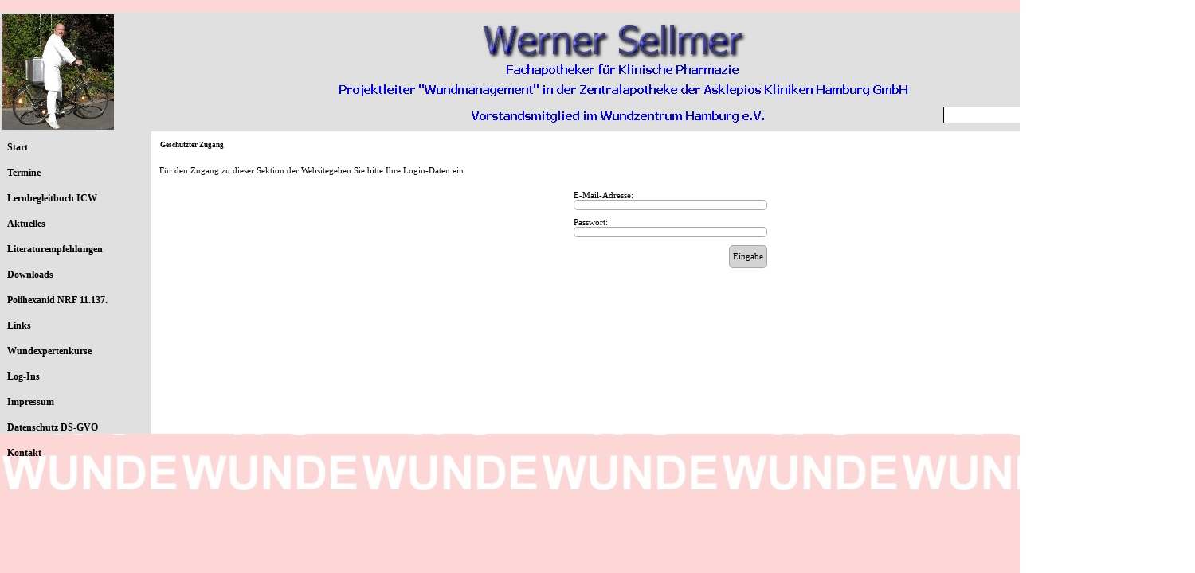

--- FILE ---
content_type: text/html; charset=UTF-8
request_url: https://werner-sellmer.de/imlogin.php?loginstatus=-3
body_size: 35449
content:
<!DOCTYPE html><!-- HTML5 -->
<html prefix="og: http://ogp.me/ns#" lang="de-DE" dir="ltr">
	<head>
		<title>Geschützter Zugang - Werner Sellmer ab 2021</title>
		<meta charset="utf-8" />
		<!--[if IE]><meta http-equiv="ImageToolbar" content="False" /><![endif]-->
		<meta name="author" content="Werner Sellmer" />
		<meta name="generator" content="Incomedia WebSite X5 Evo 2021.2.8 - www.websitex5.com" />
		<meta name="viewport" content="width=1500" />
		
		<link rel="stylesheet" href="style/reset.css?2021-2-8-0" media="screen,print" />
		<link rel="stylesheet" href="style/print.css?2021-2-8-0" media="print" />
		<link rel="stylesheet" href="style/style.css?2021-2-8-0" media="screen,print" />
		<link rel="stylesheet" href="style/template.css?2021-2-8-0" media="screen" />
		<link rel="stylesheet" href="pcss/imlogin.css?2021-2-8-0-639048118943552941" media="screen,print" />
		<script src="res/jquery.js?2021-2-8-0"></script>
		<script src="res/x5engine.js?2021-2-8-0" data-files-version="2021-2-8-0"></script>
		<script>
			window.onload = function(){ checkBrowserCompatibility('Der von Ihnen verwendete Browser unterstützt nicht die die Funktionen, die für die Anzeige dieser Website benötigt werden.','Der von Ihnen verwendete Browser unterstützt möglicherweise nicht die die Funktionen, die für die Anzeige dieser Website benötigt werden.','[1]Browser aktualisieren[/1] oder [2]Vorgang fortsetzen[/2].','http://outdatedbrowser.com/'); };
			x5engine.utils.currentPagePath = 'imlogin.php';
		</script>
		<link rel="icon" href="favicon.png?2021-2-8-0-639048118943523012" type="image/png" />
	</head>
	<body>
		<div id="imPageExtContainer">
			<div id="imPageIntContainer">
				<div id="imHeaderBg"></div>
				<div id="imFooterBg"></div>
				<div id="imPage">
					<header id="imHeader">
						<h1 class="imHidden">Geschützter Zugang - Werner Sellmer ab 2021</h1>
						<div id="imHeaderObjects"><div id="imHeader_imObjectImage_01_wrapper" class="template-object-wrapper"><div id="imHeader_imObjectImage_01"><div id="imHeader_imObjectImage_01_container"><img src="images/04CF30B9396C132DDC5C3056A73DE565.png" title="" alt="" />
</div></div></div><div id="imHeader_imObjectImage_02_wrapper" class="template-object-wrapper"><div id="imHeader_imObjectImage_02"><div id="imHeader_imObjectImage_02_container"><img src="images/FC70D5E3C616253DF5C39D46A88B9E0B.png" title="" alt="" />
</div></div></div><div id="imHeader_imObjectImage_03_wrapper" class="template-object-wrapper"><div id="imHeader_imObjectImage_03"><div id="imHeader_imObjectImage_03_container"><img src="images/35852EA64270C5D2E45A8311036D2431.png" title="" alt="" />
</div></div></div><div id="imHeader_imObjectImage_04_wrapper" class="template-object-wrapper"><div id="imHeader_imObjectImage_04"><div id="imHeader_imObjectImage_04_container"><img src="images/AC0DB3A131C8F973B4DE0FFDEC30912B.png" title="" alt="" />
</div></div></div><div id="imHeader_imObjectImage_05_wrapper" class="template-object-wrapper"><div id="imHeader_imObjectImage_05"><div id="imHeader_imObjectImage_05_container"><img src="images/Sellmer-Fahrrad-Neu07_q63154m1.jpg" title="" alt="" />
</div></div></div><div id="imHeader_imObjectImage_06_wrapper" class="template-object-wrapper"><div id="imHeader_imObjectImage_06"><div id="imHeader_imObjectImage_06_container"><img src="images/Sellmer-Fahrrad-Neu07_w5w8oqsk.jpg" title="" alt="" />
</div></div></div><div id="imHeader_imObjectSearch_07_wrapper" class="template-object-wrapper"><div id="imHeader_imObjectSearch_07"><form id="imHeader_imObjectSearch_07_form" action="imsearch.php" method="get"><fieldset><input type="text" id="imHeader_imObjectSearch_07_field" name="search" value="" /><button id="imHeader_imObjectSearch_07_button">Suchen</button></fieldset></form><script>$('#imHeader_imObjectSearch_07_button').click(function() { $(this).prop('disabled', true); setTimeout(function(){ $('#imHeader_imObjectSearch_07_button').prop('disabled', false);}, 900); $('#imHeader_imObjectSearch_07_form').submit(); return false; });</script></div></div><div id="imHeader_imMenuObject_08_wrapper" class="template-object-wrapper"><!-- UNSEARCHABLE --><div id="imHeader_imMenuObject_08"><div id="imHeader_imMenuObject_08_container"><div class="hamburger-button hamburger-component"><div><div><div class="hamburger-bar"></div><div class="hamburger-bar"></div><div class="hamburger-bar"></div></div></div></div><div class="hamburger-menu-background-container hamburger-component">
	<div class="hamburger-menu-background menu-mobile menu-mobile-animated hidden">
		<div class="hamburger-menu-close-button"><span>&times;</span></div>
	</div>
</div>
<ul class="menu-mobile-animated hidden">
	<li class="imMnMnFirst imPage" data-link-paths=",/index.html,/">
<div class="label-wrapper">
<div class="label-inner-wrapper">
		<a class="label" href="index.html">
Start		</a>
</div>
</div>
	</li><li class="imMnMnMiddle imLevel" data-link-paths=",/termine.html" data-link-hash="-1004210443"><div class="label-wrapper"><div class="label-inner-wrapper"><a href="termine.html" target="_blank" class="label">Termine</a></div></div><ul data-original-position="open-bottom" class="open-bottom" style="opacity: 0;" >
	</ul></li><li class="imMnMnMiddle imLevel"><div class="label-wrapper"><div class="label-inner-wrapper"><span class="label">Lernbegleitbuch ICW</span></div></div><ul data-original-position="open-bottom" class="open-bottom" style="" >
	<li class="imMnMnFirst imPage" data-link-paths=",/lernbegleitbuch-icw--alter-zugang.php">
<div class="label-wrapper">
<div class="label-inner-wrapper">
		<a class="label" href="lernbegleitbuch-icw--alter-zugang.php">
Lernbegleitbuch ICW  alter Zugang		</a>
</div>
</div>
	</li><li class="imMnMnLast imPage" data-link-paths=",/lernbegleitbuch-icw-neuer-zugang.php">
<div class="label-wrapper">
<div class="label-inner-wrapper">
		<a class="label" href="lernbegleitbuch-icw-neuer-zugang.php">
Lernbegleitbuch ICW neuer Zugang		</a>
</div>
</div>
	</li></ul></li><li class="imMnMnMiddle imLevel"><div class="label-wrapper"><div class="label-inner-wrapper"><span class="label">Aktuelles</span></div></div><ul data-original-position="open-bottom" class="open-bottom" style="" >
	<li class="imMnMnFirst imPage" data-link-paths=",/aktuelles-ab-2025.html">
<div class="label-wrapper">
<div class="label-inner-wrapper">
		<a class="label" href="aktuelles-ab-2025.html">
Aktuelles ab 2025		</a>
</div>
</div>
	</li><li class="imMnMnMiddle imPage" data-link-paths=",/aktuelles-ab-2022.html">
<div class="label-wrapper">
<div class="label-inner-wrapper">
		<a class="label" href="aktuelles-ab-2022.html">
Aktuelles ab 2022		</a>
</div>
</div>
	</li><li class="imMnMnMiddle imPage" data-link-paths=",/aktuelles-2021.html">
<div class="label-wrapper">
<div class="label-inner-wrapper">
		<a class="label" href="aktuelles-2021.html">
Aktuelles 2021		</a>
</div>
</div>
	</li><li class="imMnMnMiddle imPage" data-link-paths=",/aktuelles-2020.html">
<div class="label-wrapper">
<div class="label-inner-wrapper">
		<a class="label" href="aktuelles-2020.html">
Aktuelles 2020		</a>
</div>
</div>
	</li><li class="imMnMnLast imPage" data-link-paths=",/aktuelles-2019.html">
<div class="label-wrapper">
<div class="label-inner-wrapper">
		<a class="label" href="aktuelles-2019.html">
Aktuelles 2019		</a>
</div>
</div>
	</li></ul></li><li class="imMnMnMiddle imLevel"><div class="label-wrapper"><div class="label-inner-wrapper"><span class="label">Literaturempfehlungen</span></div></div><ul data-original-position="open-bottom" class="open-bottom" style="" >
	<li class=" imPage" data-link-paths=",/literaturempfehlungen.html">
<div class="label-wrapper">
<div class="label-inner-wrapper">
		<a class="label" href="literaturempfehlungen.html">
Literaturempfehlungen		</a>
</div>
</div>
	</li></ul></li><li class="imMnMnMiddle imLevel"><div class="label-wrapper"><div class="label-inner-wrapper"><span class="label">Downloads</span></div></div><ul data-original-position="open-bottom" class="open-bottom" style="" >
	<li class="imMnMnFirst imPage" data-link-paths=",/artikel-von-w.-sellmer.html">
<div class="label-wrapper">
<div class="label-inner-wrapper">
		<a class="label" href="artikel-von-w.-sellmer.html">
Artikel von W. Sellmer		</a>
</div>
</div>
	</li><li class="imMnMnLast imPage" data-link-paths=",/artikel-zur-lokaltherapie.html">
<div class="label-wrapper">
<div class="label-inner-wrapper">
		<a class="label" href="artikel-zur-lokaltherapie.html">
Artikel zur Lokaltherapie		</a>
</div>
</div>
	</li></ul></li><li class="imMnMnMiddle imLevel"><div class="label-wrapper"><div class="label-inner-wrapper"><span class="label">Polihexanid NRF 11.137.</span></div></div><ul data-original-position="open-bottom" class="open-bottom" style="" >
	<li class=" imPage" data-link-paths=",/details.html">
<div class="label-wrapper">
<div class="label-inner-wrapper">
		<a class="label" href="details.html">
Details		</a>
</div>
</div>
	</li></ul></li><li class="imMnMnMiddle imLevel"><div class="label-wrapper"><div class="label-inner-wrapper"><span class="label">Links</span></div></div><ul data-original-position="open-bottom" class="open-bottom" style="" >
	<li class="imMnMnFirst imPage" data-link-paths=",/einrichtungen.html">
<div class="label-wrapper">
<div class="label-inner-wrapper">
		<a class="label" href="einrichtungen.html">
Einrichtungen		</a>
</div>
</div>
	</li><li class="imMnMnMiddle imPage" data-link-paths=",/private-seiten.html">
<div class="label-wrapper">
<div class="label-inner-wrapper">
		<a class="label" href="private-seiten.html">
Private Seiten		</a>
</div>
</div>
	</li><li class="imMnMnMiddle imPage" data-link-paths=",/wundnetze-in-deutschland.html">
<div class="label-wrapper">
<div class="label-inner-wrapper">
		<a class="label" href="wundnetze-in-deutschland.html">
Wundnetze in Deutschland		</a>
</div>
</div>
	</li><li class="imMnMnMiddle imPage" data-link-paths=",/firmen.html">
<div class="label-wrapper">
<div class="label-inner-wrapper">
		<a class="label" href="firmen.html">
Firmen		</a>
</div>
</div>
	</li><li class="imMnMnLast imPage" data-link-paths=",/internes.html">
<div class="label-wrapper">
<div class="label-inner-wrapper">
		<a class="label" href="internes.html">
internes		</a>
</div>
</div>
	</li></ul></li><li class="imMnMnMiddle imLevel"><div class="label-wrapper"><div class="label-inner-wrapper"><span class="label">Wundexpertenkurse</span></div></div><ul data-original-position="open-bottom" class="open-bottom" style="" >
	<li class="imMnMnFirst imLevel"><div class="label-wrapper"><div class="label-inner-wrapper"><span class="label">BZG Hamburg</span></div></div><ul data-original-position="open-right" class="open-right" style="" >
	<li class="imMnMnFirst imPage" data-link-paths=",/kursinformationen.html">
<div class="label-wrapper">
<div class="label-inner-wrapper">
		<a class="label" href="kursinformationen.html">
Kursinformationen		</a>
</div>
</div>
	</li><li class="imMnMnMiddle imPage" data-link-paths=",/kursfotos.html">
<div class="label-wrapper">
<div class="label-inner-wrapper">
		<a class="label" href="kursfotos.html">
Kursfotos		</a>
</div>
</div>
	</li><li class="imMnMnMiddle imPage" data-link-paths=",/spezielle-fotos-1.html">
<div class="label-wrapper">
<div class="label-inner-wrapper">
		<a class="label" href="spezielle-fotos-1.html">
Spezielle Fotos		</a>
</div>
</div>
	</li><li class="imMnMnMiddle imPage" data-link-paths=",/einblicke-in-den-kurs.html">
<div class="label-wrapper">
<div class="label-inner-wrapper">
		<a class="label" href="einblicke-in-den-kurs.html">
Einblicke in den Kurs		</a>
</div>
</div>
	</li><li class="imMnMnLast imPage" data-link-paths=",/unterstuetzerfirmen-1.html">
<div class="label-wrapper">
<div class="label-inner-wrapper">
		<a class="label" href="unterstuetzerfirmen-1.html">
Unterstützerfirmen		</a>
</div>
</div>
	</li></ul></li><li class="imMnMnMiddle imLevel"><div class="label-wrapper"><div class="label-inner-wrapper"><span class="label">BZG Bad Wildungen</span></div></div><ul data-original-position="open-right" class="open-right" style="" >
	<li class="imMnMnFirst imPage" data-link-paths=",/kursinformationen-bw.html">
<div class="label-wrapper">
<div class="label-inner-wrapper">
		<a class="label" href="kursinformationen-bw.html">
Kursinformationen BW		</a>
</div>
</div>
	</li><li class="imMnMnMiddle imPage" data-link-paths=",/kursfotos-1.html">
<div class="label-wrapper">
<div class="label-inner-wrapper">
		<a class="label" href="kursfotos-1.html">
Kursfotos		</a>
</div>
</div>
	</li><li class="imMnMnMiddle imPage" data-link-paths=",/spezielle-fotos.html">
<div class="label-wrapper">
<div class="label-inner-wrapper">
		<a class="label" href="spezielle-fotos.html">
Spezielle Fotos		</a>
</div>
</div>
	</li><li class="imMnMnMiddle imPage" data-link-paths=",/einblicke-in-den-kurs-1.html">
<div class="label-wrapper">
<div class="label-inner-wrapper">
		<a class="label" href="einblicke-in-den-kurs-1.html">
Einblicke in den Kurs		</a>
</div>
</div>
	</li><li class="imMnMnLast imPage" data-link-paths=",/unterstuetzerfirmen.html">
<div class="label-wrapper">
<div class="label-inner-wrapper">
		<a class="label" href="unterstuetzerfirmen.html">
Unterstützerfirmen		</a>
</div>
</div>
	</li></ul></li><li class="imMnMnLast imLevel"><div class="label-wrapper"><div class="label-inner-wrapper"><span class="label">BZG-Updates</span></div></div><ul data-original-position="open-right" class="open-right" style="" >
	<li class="imMnMnFirst imPage" data-link-paths=",/2016.html">
<div class="label-wrapper">
<div class="label-inner-wrapper">
		<a class="label" href="2016.html">
2016		</a>
</div>
</div>
	</li><li class="imMnMnMiddle imPage" data-link-paths=",/2017.html">
<div class="label-wrapper">
<div class="label-inner-wrapper">
		<a class="label" href="2017.html">
2017		</a>
</div>
</div>
	</li><li class="imMnMnMiddle imPage" data-link-paths=",/2018.html">
<div class="label-wrapper">
<div class="label-inner-wrapper">
		<a class="label" href="2018.html">
2018		</a>
</div>
</div>
	</li><li class="imMnMnLast imPage" data-link-paths=",/2019.html">
<div class="label-wrapper">
<div class="label-inner-wrapper">
		<a class="label" href="2019.html">
2019		</a>
</div>
</div>
	</li></ul></li></ul></li><li class="imMnMnMiddle imLevel"><div class="label-wrapper"><div class="label-inner-wrapper"><span class="label">Log-Ins</span></div></div><ul data-original-position="open-bottom" class="open-bottom" style="" >
	<li class="imMnMnFirst imLevel"><div class="label-wrapper"><div class="label-inner-wrapper"><span class="label">Palliativcare</span></div></div><ul data-original-position="open-right" class="open-right" style="" >
	<li class=" imPage" data-link-paths=",/palliativ-pflegeschulung-kiel.php">
<div class="label-wrapper">
<div class="label-inner-wrapper">
		<a class="label" href="palliativ-pflegeschulung-kiel.php">
Palliativ-Pflegeschulung Kiel		</a>
</div>
</div>
	</li></ul></li><li class="imMnMnMiddle imLevel"><div class="label-wrapper"><div class="label-inner-wrapper"><span class="label">Wundexpertenschulungen</span></div></div><ul data-original-position="open-right" class="open-right" style="" >
	<li class=" imPage" data-link-paths=",/essen-12.2025.php">
<div class="label-wrapper">
<div class="label-inner-wrapper">
		<a class="label" href="essen-12.2025.php">
Essen 12.2025		</a>
</div>
</div>
	</li></ul></li><li class="imMnMnMiddle imLevel"><div class="label-wrapper"><div class="label-inner-wrapper"><span class="label">Wundexpertenupdates</span></div></div><ul data-original-position="open-right" class="open-right" style="" >
	<li class="imMnMnFirst imPage" data-link-paths=",/lembke-09.2025.php">
<div class="label-wrapper">
<div class="label-inner-wrapper">
		<a class="label" href="lembke-09.2025.php">
Lembke 09.2025		</a>
</div>
</div>
	</li><li class="imMnMnLast imPage" data-link-paths=",/gieszen-01.2026-qual-der-wahln.php">
<div class="label-wrapper">
<div class="label-inner-wrapper">
		<a class="label" href="gieszen-01.2026-qual-der-wahln.php">
Gießen 01.2026 Qual der Wahln		</a>
</div>
</div>
	</li></ul></li><li class="imMnMnLast imLevel"><div class="label-wrapper"><div class="label-inner-wrapper"><span class="label">Vorträge aller Art</span></div></div><ul data-original-position="open-right" class="open-right" style="" >
	<li class="imMnMnFirst imPage" data-link-paths=",/fomf-refresher-allgemeinmedizin-01.2026.php">
<div class="label-wrapper">
<div class="label-inner-wrapper">
		<a class="label" href="fomf-refresher-allgemeinmedizin-01.2026.php">
FomF Refresher Allgemeinmedizin 01.2026		</a>
</div>
</div>
	</li><li class="imMnMnLast imPage" data-link-paths=",/mfa-forum-01.2026.php">
<div class="label-wrapper">
<div class="label-inner-wrapper">
		<a class="label" href="mfa-forum-01.2026.php">
MFA-Forum 01.2026		</a>
</div>
</div>
	</li></ul></li></ul></li><li class="imMnMnMiddle imPage" data-link-paths=",/impressum.html">
<div class="label-wrapper">
<div class="label-inner-wrapper">
		<a class="label" href="impressum.html">
Impressum		</a>
</div>
</div>
	</li><li class="imMnMnMiddle imPage" data-link-paths=",/datenschutz-ds-gvo.html">
<div class="label-wrapper">
<div class="label-inner-wrapper">
		<a class="label" href="datenschutz-ds-gvo.html">
Datenschutz DS-GVO		</a>
</div>
</div>
	</li><li class="imMnMnLast imPage" data-link-paths=",/kontakt.html">
<div class="label-wrapper">
<div class="label-inner-wrapper">
		<a class="label" href="kontakt.html">
Kontakt		</a>
</div>
</div>
	</li></ul></div></div><!-- UNSEARCHABLE END --><script>
var imHeader_imMenuObject_08_settings = {
	'menuId': 'imHeader_imMenuObject_08',
	'responsiveMenuEffect': 'slide',
	'animationDuration': 1000,
}
x5engine.boot.push(function(){x5engine.initMenu(imHeader_imMenuObject_08_settings)});
$(function () {$('#imHeader_imMenuObject_08_container ul li').not('.imMnMnSeparator').each(function () {    var $this = $(this), timeout = 0;    $this.on('mouseenter', function () {        if($(this).parents('#imHeader_imMenuObject_08_container-menu-opened').length > 0) return;         clearTimeout(timeout);        setTimeout(function () { $this.children('ul, .multiple-column').stop(false, false).fadeIn(); }, 250);    }).on('mouseleave', function () {        if($(this).parents('#imHeader_imMenuObject_08_container-menu-opened').length > 0) return;         timeout = setTimeout(function () { $this.children('ul, .multiple-column').stop(false, false).fadeOut(); }, 250);    });});});

</script>
</div></div>
					</header>
					<div id="imStickyBarContainer">
						<div id="imStickyBarGraphics"></div>
						<div id="imStickyBar">
							<div id="imStickyBarObjects"></div>
						</div>
					</div>
					<a class="imHidden" href="#imGoToCont" title="Überspringen Sie das Hauptmenü">Direkt zum Seiteninhalt</a>
					<div id="imSideBar">
						<div id="imSideBarObjects"><div id="imSideBar_imMenuObject_01_wrapper" class="template-object-wrapper"><!-- UNSEARCHABLE --><div id="imSideBar_imMenuObject_01"><div id="imSideBar_imMenuObject_01_container"><div class="hamburger-button hamburger-component"><div><div><div class="hamburger-bar"></div><div class="hamburger-bar"></div><div class="hamburger-bar"></div></div></div></div><div class="hamburger-menu-background-container hamburger-component">
	<div class="hamburger-menu-background menu-mobile menu-mobile-animated hidden">
		<div class="hamburger-menu-close-button"><span>&times;</span></div>
	</div>
</div>
<ul class="menu-mobile-animated hidden">
	<li class="imMnMnFirst imPage" data-link-paths=",/index.html,/">
<div class="label-wrapper">
<div class="label-inner-wrapper">
		<a class="label" href="index.html">
Start		</a>
</div>
</div>
	</li><li class="imMnMnMiddle imLevel" data-link-paths=",/termine.html" data-link-hash="-1004210443"><div class="label-wrapper"><div class="label-inner-wrapper"><a href="termine.html" target="_blank" class="label">Termine</a></div></div><div class="multiple-column" style="opacity: 0; width: 0px;"><ul  class="open-right imUlCl-1">
</ul></div></li><li class="imMnMnMiddle imLevel"><div class="label-wrapper"><div class="label-inner-wrapper"><span class="label">Lernbegleitbuch ICW</span></div></div><div class="multiple-column" style=" width: 200px;"><ul  class="open-right imUlCl-2">
<li class="imMnMnFirst imPage" data-link-paths=",/lernbegleitbuch-icw--alter-zugang.php">
<div class="label-wrapper">
<div class="label-inner-wrapper">
		<a class="label" href="lernbegleitbuch-icw--alter-zugang.php">
Lernbegleitbuch ICW  alter Zugang		</a>
</div>
</div>
	</li><li class=" imPage" data-link-paths=",/lernbegleitbuch-icw-neuer-zugang.php">
<div class="label-wrapper">
<div class="label-inner-wrapper">
		<a class="label" href="lernbegleitbuch-icw-neuer-zugang.php">
Lernbegleitbuch ICW neuer Zugang		</a>
</div>
</div>
	</li></ul></div></li><li class="imMnMnMiddle imLevel"><div class="label-wrapper"><div class="label-inner-wrapper"><span class="label">Aktuelles</span></div></div><div class="multiple-column" style=" width: 200px;"><ul  class="open-right imUlCl-3">
<li class="imMnMnFirst imPage" data-link-paths=",/aktuelles-ab-2025.html">
<div class="label-wrapper">
<div class="label-inner-wrapper">
		<a class="label" href="aktuelles-ab-2025.html">
Aktuelles ab 2025		</a>
</div>
</div>
	</li><li class="imMnMnFirst imPage" data-link-paths=",/aktuelles-ab-2022.html">
<div class="label-wrapper">
<div class="label-inner-wrapper">
		<a class="label" href="aktuelles-ab-2022.html">
Aktuelles ab 2022		</a>
</div>
</div>
	</li><li class="imMnMnFirst imPage" data-link-paths=",/aktuelles-2021.html">
<div class="label-wrapper">
<div class="label-inner-wrapper">
		<a class="label" href="aktuelles-2021.html">
Aktuelles 2021		</a>
</div>
</div>
	</li><li class="imMnMnFirst imPage" data-link-paths=",/aktuelles-2020.html">
<div class="label-wrapper">
<div class="label-inner-wrapper">
		<a class="label" href="aktuelles-2020.html">
Aktuelles 2020		</a>
</div>
</div>
	</li><li class=" imPage" data-link-paths=",/aktuelles-2019.html">
<div class="label-wrapper">
<div class="label-inner-wrapper">
		<a class="label" href="aktuelles-2019.html">
Aktuelles 2019		</a>
</div>
</div>
	</li></ul></div></li><li class="imMnMnMiddle imLevel"><div class="label-wrapper"><div class="label-inner-wrapper"><span class="label">Literaturempfehlungen</span></div></div><div class="multiple-column" style=" width: 200px;"><ul  class="open-right imUlCl-4">
<li class=" imPage" data-link-paths=",/literaturempfehlungen.html">
<div class="label-wrapper">
<div class="label-inner-wrapper">
		<a class="label" href="literaturempfehlungen.html">
Literaturempfehlungen		</a>
</div>
</div>
	</li></ul></div></li><li class="imMnMnMiddle imLevel"><div class="label-wrapper"><div class="label-inner-wrapper"><span class="label">Downloads</span></div></div><div class="multiple-column" style=" width: 200px;"><ul  class="open-right imUlCl-5">
<li class="imMnMnFirst imPage" data-link-paths=",/artikel-von-w.-sellmer.html">
<div class="label-wrapper">
<div class="label-inner-wrapper">
		<a class="label" href="artikel-von-w.-sellmer.html">
Artikel von W. Sellmer		</a>
</div>
</div>
	</li><li class=" imPage" data-link-paths=",/artikel-zur-lokaltherapie.html">
<div class="label-wrapper">
<div class="label-inner-wrapper">
		<a class="label" href="artikel-zur-lokaltherapie.html">
Artikel zur Lokaltherapie		</a>
</div>
</div>
	</li></ul></div></li><li class="imMnMnMiddle imLevel"><div class="label-wrapper"><div class="label-inner-wrapper"><span class="label">Polihexanid NRF 11.137.</span></div></div><div class="multiple-column" style=" width: 200px;"><ul  class="open-right imUlCl-6">
<li class=" imPage" data-link-paths=",/details.html">
<div class="label-wrapper">
<div class="label-inner-wrapper">
		<a class="label" href="details.html">
Details		</a>
</div>
</div>
	</li></ul></div></li><li class="imMnMnMiddle imLevel"><div class="label-wrapper"><div class="label-inner-wrapper"><span class="label">Links</span></div></div><div class="multiple-column" style=" width: 200px;"><ul  class="open-right imUlCl-7">
<li class="imMnMnFirst imPage" data-link-paths=",/einrichtungen.html">
<div class="label-wrapper">
<div class="label-inner-wrapper">
		<a class="label" href="einrichtungen.html">
Einrichtungen		</a>
</div>
</div>
	</li><li class="imMnMnFirst imPage" data-link-paths=",/private-seiten.html">
<div class="label-wrapper">
<div class="label-inner-wrapper">
		<a class="label" href="private-seiten.html">
Private Seiten		</a>
</div>
</div>
	</li><li class="imMnMnFirst imPage" data-link-paths=",/wundnetze-in-deutschland.html">
<div class="label-wrapper">
<div class="label-inner-wrapper">
		<a class="label" href="wundnetze-in-deutschland.html">
Wundnetze in Deutschland		</a>
</div>
</div>
	</li><li class="imMnMnFirst imPage" data-link-paths=",/firmen.html">
<div class="label-wrapper">
<div class="label-inner-wrapper">
		<a class="label" href="firmen.html">
Firmen		</a>
</div>
</div>
	</li><li class=" imPage" data-link-paths=",/internes.html">
<div class="label-wrapper">
<div class="label-inner-wrapper">
		<a class="label" href="internes.html">
internes		</a>
</div>
</div>
	</li></ul></div></li><li class="imMnMnMiddle imLevel"><div class="label-wrapper"><div class="label-inner-wrapper"><span class="label">Wundexpertenkurse</span></div></div><div class="multiple-column" style=" width: 200px;"><ul  class="open-right imUlCl-8">
<li class="imMnMnFirst imLevel"><div class="label-wrapper"><div class="label-inner-wrapper"><span class="label">BZG Hamburg</span></div></div><ul data-original-position="open-right" class="open-right" style="" >
	<li class="imMnMnFirst imPage" data-link-paths=",/kursinformationen.html">
<div class="label-wrapper">
<div class="label-inner-wrapper">
		<a class="label" href="kursinformationen.html">
Kursinformationen		</a>
</div>
</div>
	</li><li class="imMnMnMiddle imPage" data-link-paths=",/kursfotos.html">
<div class="label-wrapper">
<div class="label-inner-wrapper">
		<a class="label" href="kursfotos.html">
Kursfotos		</a>
</div>
</div>
	</li><li class="imMnMnMiddle imPage" data-link-paths=",/spezielle-fotos-1.html">
<div class="label-wrapper">
<div class="label-inner-wrapper">
		<a class="label" href="spezielle-fotos-1.html">
Spezielle Fotos		</a>
</div>
</div>
	</li><li class="imMnMnMiddle imPage" data-link-paths=",/einblicke-in-den-kurs.html">
<div class="label-wrapper">
<div class="label-inner-wrapper">
		<a class="label" href="einblicke-in-den-kurs.html">
Einblicke in den Kurs		</a>
</div>
</div>
	</li><li class="imMnMnLast imPage" data-link-paths=",/unterstuetzerfirmen-1.html">
<div class="label-wrapper">
<div class="label-inner-wrapper">
		<a class="label" href="unterstuetzerfirmen-1.html">
Unterstützerfirmen		</a>
</div>
</div>
	</li></ul></li><li class="imMnMnFirst imLevel"><div class="label-wrapper"><div class="label-inner-wrapper"><span class="label">BZG Bad Wildungen</span></div></div><ul data-original-position="open-right" class="open-right" style="" >
	<li class="imMnMnFirst imPage" data-link-paths=",/kursinformationen-bw.html">
<div class="label-wrapper">
<div class="label-inner-wrapper">
		<a class="label" href="kursinformationen-bw.html">
Kursinformationen BW		</a>
</div>
</div>
	</li><li class="imMnMnMiddle imPage" data-link-paths=",/kursfotos-1.html">
<div class="label-wrapper">
<div class="label-inner-wrapper">
		<a class="label" href="kursfotos-1.html">
Kursfotos		</a>
</div>
</div>
	</li><li class="imMnMnMiddle imPage" data-link-paths=",/spezielle-fotos.html">
<div class="label-wrapper">
<div class="label-inner-wrapper">
		<a class="label" href="spezielle-fotos.html">
Spezielle Fotos		</a>
</div>
</div>
	</li><li class="imMnMnMiddle imPage" data-link-paths=",/einblicke-in-den-kurs-1.html">
<div class="label-wrapper">
<div class="label-inner-wrapper">
		<a class="label" href="einblicke-in-den-kurs-1.html">
Einblicke in den Kurs		</a>
</div>
</div>
	</li><li class="imMnMnLast imPage" data-link-paths=",/unterstuetzerfirmen.html">
<div class="label-wrapper">
<div class="label-inner-wrapper">
		<a class="label" href="unterstuetzerfirmen.html">
Unterstützerfirmen		</a>
</div>
</div>
	</li></ul></li><li class=" imLevel"><div class="label-wrapper"><div class="label-inner-wrapper"><span class="label">BZG-Updates</span></div></div><ul data-original-position="open-right" class="open-right" style="" >
	<li class="imMnMnFirst imPage" data-link-paths=",/2016.html">
<div class="label-wrapper">
<div class="label-inner-wrapper">
		<a class="label" href="2016.html">
2016		</a>
</div>
</div>
	</li><li class="imMnMnMiddle imPage" data-link-paths=",/2017.html">
<div class="label-wrapper">
<div class="label-inner-wrapper">
		<a class="label" href="2017.html">
2017		</a>
</div>
</div>
	</li><li class="imMnMnMiddle imPage" data-link-paths=",/2018.html">
<div class="label-wrapper">
<div class="label-inner-wrapper">
		<a class="label" href="2018.html">
2018		</a>
</div>
</div>
	</li><li class="imMnMnLast imPage" data-link-paths=",/2019.html">
<div class="label-wrapper">
<div class="label-inner-wrapper">
		<a class="label" href="2019.html">
2019		</a>
</div>
</div>
	</li></ul></li></ul></div></li><li class="imMnMnMiddle imLevel"><div class="label-wrapper"><div class="label-inner-wrapper"><span class="label">Log-Ins</span></div></div><div class="multiple-column" style=" width: 200px;"><ul  class="open-right imUlCl-12">
<li class="imMnMnFirst imLevel"><div class="label-wrapper"><div class="label-inner-wrapper"><span class="label">Palliativcare</span></div></div><ul data-original-position="open-right" class="open-right" style="" >
	<li class=" imPage" data-link-paths=",/palliativ-pflegeschulung-kiel.php">
<div class="label-wrapper">
<div class="label-inner-wrapper">
		<a class="label" href="palliativ-pflegeschulung-kiel.php">
Palliativ-Pflegeschulung Kiel		</a>
</div>
</div>
	</li></ul></li><li class="imMnMnFirst imLevel"><div class="label-wrapper"><div class="label-inner-wrapper"><span class="label">Wundexpertenschulungen</span></div></div><ul data-original-position="open-right" class="open-right" style="" >
	<li class=" imPage" data-link-paths=",/essen-12.2025.php">
<div class="label-wrapper">
<div class="label-inner-wrapper">
		<a class="label" href="essen-12.2025.php">
Essen 12.2025		</a>
</div>
</div>
	</li></ul></li><li class="imMnMnFirst imLevel"><div class="label-wrapper"><div class="label-inner-wrapper"><span class="label">Wundexpertenupdates</span></div></div><ul data-original-position="open-right" class="open-right" style="" >
	<li class="imMnMnFirst imPage" data-link-paths=",/lembke-09.2025.php">
<div class="label-wrapper">
<div class="label-inner-wrapper">
		<a class="label" href="lembke-09.2025.php">
Lembke 09.2025		</a>
</div>
</div>
	</li><li class="imMnMnLast imPage" data-link-paths=",/gieszen-01.2026-qual-der-wahln.php">
<div class="label-wrapper">
<div class="label-inner-wrapper">
		<a class="label" href="gieszen-01.2026-qual-der-wahln.php">
Gießen 01.2026 Qual der Wahln		</a>
</div>
</div>
	</li></ul></li><li class=" imLevel"><div class="label-wrapper"><div class="label-inner-wrapper"><span class="label">Vorträge aller Art</span></div></div><ul data-original-position="open-right" class="open-right" style="" >
	<li class="imMnMnFirst imPage" data-link-paths=",/fomf-refresher-allgemeinmedizin-01.2026.php">
<div class="label-wrapper">
<div class="label-inner-wrapper">
		<a class="label" href="fomf-refresher-allgemeinmedizin-01.2026.php">
FomF Refresher Allgemeinmedizin 01.2026		</a>
</div>
</div>
	</li><li class="imMnMnLast imPage" data-link-paths=",/mfa-forum-01.2026.php">
<div class="label-wrapper">
<div class="label-inner-wrapper">
		<a class="label" href="mfa-forum-01.2026.php">
MFA-Forum 01.2026		</a>
</div>
</div>
	</li></ul></li></ul></div></li><li class="imMnMnMiddle imPage" data-link-paths=",/impressum.html">
<div class="label-wrapper">
<div class="label-inner-wrapper">
		<a class="label" href="impressum.html">
Impressum		</a>
</div>
</div>
	</li><li class="imMnMnMiddle imPage" data-link-paths=",/datenschutz-ds-gvo.html">
<div class="label-wrapper">
<div class="label-inner-wrapper">
		<a class="label" href="datenschutz-ds-gvo.html">
Datenschutz DS-GVO		</a>
</div>
</div>
	</li><li class="imMnMnLast imPage" data-link-paths=",/kontakt.html">
<div class="label-wrapper">
<div class="label-inner-wrapper">
		<a class="label" href="kontakt.html">
Kontakt		</a>
</div>
</div>
	</li></ul></div></div><!-- UNSEARCHABLE END --><script>
var imSideBar_imMenuObject_01_settings = {
	'menuId': 'imSideBar_imMenuObject_01',
	'responsiveMenuEffect': 'slide',
	'animationDuration': 1000,
}
x5engine.boot.push(function(){x5engine.initMenu(imSideBar_imMenuObject_01_settings)});
$(function () {$('#imSideBar_imMenuObject_01_container ul li').not('.imMnMnSeparator').each(function () {    var $this = $(this), timeout = 0;    $this.on('mouseenter', function () {        if($(this).parents('#imSideBar_imMenuObject_01_container-menu-opened').length > 0) return;         clearTimeout(timeout);        setTimeout(function () { $this.children('ul, .multiple-column').stop(false, false).fadeIn(); }, 250);    }).on('mouseleave', function () {        if($(this).parents('#imSideBar_imMenuObject_01_container-menu-opened').length > 0) return;         timeout = setTimeout(function () { $this.children('ul, .multiple-column').stop(false, false).fadeOut(); }, 250);    });});});

</script>
</div></div>
					</div>
					<div id="imContentGraphics"></div>
					<main id="imContent">
						<a id="imGoToCont"></a>
						<div id="imLoginPage">
													<h2 id="imPgTitle" class="imTitleMargin">Geschützter Zugang</h2>
							<div style="height: 15px;">&nbsp;</div>
																							<div id="imLoginDescription">Für den Zugang zu dieser Sektion der Websitegeben Sie bitte Ihre Login-Daten ein.</div>
										<div class="imLogin">
																						<form method="post" action="imlogin.php" id="imLoginForm">
												<div class="imLoginBlock">
													<label for="imUnameLogin"><span>E-Mail-Adresse:</span></label><br />
													<input type="email" name="imUname" id="imUnameLogin" class="mandatory" autofocus><br />
												</div>
												<div class="imLoginBlock">
													<label for="imPwdLogin"><span>Passwort:</span></label><br />
													<input type="password" name="imPwd" id="imPwdLogin" class="mandatory"><br />
												</div>
												<div class="imLoginBlock" style="text-align: right;">
													<input type="submit" value="Eingabe" class="imLoginSubmit">
												</div>
											</form>
											<script>x5engine.boot.push(function() { x5engine.imForm.initForm('#imLoginForm', false, { 'jsid': 'C5523041703920EF41DBDF18C4B137C9', showAll: true, offlineMessage: 'Beim Test der Website werden die geschützten Seiten ohne Abfrage der Zugangsdaten angezeigt. Der reservierte Bereich wird erst mit der Veröffentlichung der Webseite aktiviert.' }); });</script>
										</div>
													</div>
						
					</main>
					<footer id="imFooter">
						<div id="imFooterObjects"></div>
					</footer>
				</div>
				<span class="imHidden"><a href="#imGoToCont" title="Lesen Sie den Inhalt der Seite noch einmal durch">Zurück zum Seiteninhalt</a></span>
			</div>
		</div>
		
		<noscript class="imNoScript"><div class="alert alert-red">Um diese Website nutzen zu können, aktivieren Sie bitte JavaScript.</div></noscript>
	</body>
</html>


--- FILE ---
content_type: text/css
request_url: https://werner-sellmer.de/style/template.css?2021-2-8-0
body_size: 1500
content:
html { position: relative; margin: 0; padding: 0; height: 100%; }
body { margin: 0; padding: 0; text-align: left; height: 100%; }
#imPageExtContainer {min-height: 100%; }
#imPageIntContainer { position: relative;}
#imPage { position: relative; width: 100%; }
#imHeaderBg { position: absolute; left: 0; top: 0; width: 100%; }
#imContent { position: relative; }
#imFooterBg { position: absolute; left: 0; bottom: 0; width: 100%; }
#imStickyBarContainer { visibility: hidden; position: fixed; overflow: hidden; }
html { min-width: 1500px; }
#imPageExtContainer { background-image: url('HP-Hintergrund.jpg'); background-position: left top; background-repeat: repeat; background-attachment: scroll; background-color: rgba(224, 224, 224, 1); }
#imPage { padding-top: 15px; padding-bottom: 15px; min-width: 1500px; }
#imHeaderBg { height: 165px; background-image: none; background-color: transparent; }
#imHeader { background-image: none; background-color: rgba(224, 224, 224, 1); }
#imHeaderObjects { margin-left: auto; margin-right: auto; position: relative; height: 150px; width:1500px; }
#imContent { align-self: start; padding: 5px 0 5px 0; }
#imContentGraphics { min-height: 380px; background-image: none; background-color: rgba(255, 255, 255, 1); }
#imFooterBg { height: 90px; background-image: none; background-color: transparent; }
#imFooter { background-image: none; background-color: transparent; }
#imFooterObjects { margin-left: auto; margin-right: auto; position: relative; height: 0px; width:1500px; }
#imSideBar { background-image: none; background-color: rgba(224, 224, 224, 1); overflow: visible; zoom: 1; z-index: 200; }
#imSideBarObjects { position: relative; height: 380px; }
